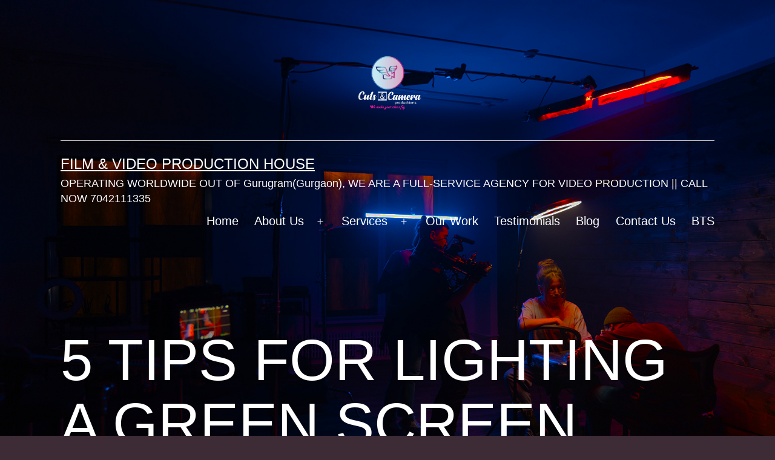

--- FILE ---
content_type: text/html; charset=UTF-8
request_url: https://www.cutsncamera.com/green-screen/5-tips-for-lighting-a-green-screen/
body_size: 10930
content:
<!doctype html>
<html dir="ltr" lang="en-US" prefix="og: https://ogp.me/ns#" >
<head>
	<meta charset="UTF-8" />
	<meta name="viewport" content="width=device-width, initial-scale=1.0" />
	<title>5 TIPS FOR LIGHTING A GREEN SCREEN</title>

		<!-- All in One SEO 4.9.1.1 - aioseo.com -->
	<meta name="description" content="Looking for the Best Video Production Services in Gurgaon? We Offer Top Recording Studio Services on Rent, Chroma Key / Green Screen / Blue Screen Studio Rental for Short Films in Gurgaon" />
	<meta name="robots" content="max-image-preview:large" />
	<meta name="author" content="sandeep kumar"/>
	<link rel="canonical" href="https://www.cutsncamera.com/green-screen/5-tips-for-lighting-a-green-screen/" />
	<meta name="generator" content="All in One SEO (AIOSEO) 4.9.1.1" />
		<meta property="og:locale" content="en_US" />
		<meta property="og:site_name" content="FILM &amp; VIDEO Production House | OPERATING WORLDWIDE OUT OF Gurugram(Gurgaon), WE ARE A FULL-SERVICE AGENCY FOR VIDEO PRODUCTION || CALL NOW 7042111335" />
		<meta property="og:type" content="article" />
		<meta property="og:title" content="5 TIPS FOR LIGHTING A GREEN SCREEN" />
		<meta property="og:description" content="Looking for the Best Video Production Services in Gurgaon? We Offer Top Recording Studio Services on Rent, Chroma Key / Green Screen / Blue Screen Studio Rental for Short Films in Gurgaon" />
		<meta property="og:url" content="https://www.cutsncamera.com/green-screen/5-tips-for-lighting-a-green-screen/" />
		<meta property="og:image" content="https://www.cutsncamera.com/wp-content/uploads/2021/08/cropped-LOGO-transparent-white.png" />
		<meta property="og:image:secure_url" content="https://www.cutsncamera.com/wp-content/uploads/2021/08/cropped-LOGO-transparent-white.png" />
		<meta property="article:published_time" content="2020-02-18T12:30:54+00:00" />
		<meta property="article:modified_time" content="2020-02-18T12:37:45+00:00" />
		<meta name="twitter:card" content="summary" />
		<meta name="twitter:title" content="5 TIPS FOR LIGHTING A GREEN SCREEN" />
		<meta name="twitter:description" content="Looking for the Best Video Production Services in Gurgaon? We Offer Top Recording Studio Services on Rent, Chroma Key / Green Screen / Blue Screen Studio Rental for Short Films in Gurgaon" />
		<meta name="twitter:image" content="https://www.cutsncamera.com/wp-content/uploads/2021/08/cropped-LOGO-transparent-white.png" />
		<script type="application/ld+json" class="aioseo-schema">
			{"@context":"https:\/\/schema.org","@graph":[{"@type":"Article","@id":"https:\/\/www.cutsncamera.com\/green-screen\/5-tips-for-lighting-a-green-screen\/#article","name":"5 TIPS FOR LIGHTING A GREEN SCREEN","headline":"5 TIPS FOR LIGHTING A GREEN SCREEN","author":{"@id":"https:\/\/www.cutsncamera.com\/author\/sandeep4376\/#author"},"publisher":{"@id":"https:\/\/www.cutsncamera.com\/#organization"},"image":{"@type":"ImageObject","url":"https:\/\/www.cutsncamera.com\/wp-content\/uploads\/2020\/02\/green-screen-studio-20-1024x684-1.jpg","width":1024,"height":684,"caption":"green screen lighting tips"},"datePublished":"2020-02-18T18:00:54+05:30","dateModified":"2020-02-18T18:07:45+05:30","inLanguage":"en-US","mainEntityOfPage":{"@id":"https:\/\/www.cutsncamera.com\/green-screen\/5-tips-for-lighting-a-green-screen\/#webpage"},"isPartOf":{"@id":"https:\/\/www.cutsncamera.com\/green-screen\/5-tips-for-lighting-a-green-screen\/#webpage"},"articleSection":"Green Screen, 5 tips for lighting a Green Screen, Green Screen Lighting, green screen lighting tips"},{"@type":"BreadcrumbList","@id":"https:\/\/www.cutsncamera.com\/green-screen\/5-tips-for-lighting-a-green-screen\/#breadcrumblist","itemListElement":[{"@type":"ListItem","@id":"https:\/\/www.cutsncamera.com#listItem","position":1,"name":"Home","item":"https:\/\/www.cutsncamera.com","nextItem":{"@type":"ListItem","@id":"https:\/\/www.cutsncamera.com\/category\/green-screen\/#listItem","name":"Green Screen"}},{"@type":"ListItem","@id":"https:\/\/www.cutsncamera.com\/category\/green-screen\/#listItem","position":2,"name":"Green Screen","item":"https:\/\/www.cutsncamera.com\/category\/green-screen\/","nextItem":{"@type":"ListItem","@id":"https:\/\/www.cutsncamera.com\/green-screen\/5-tips-for-lighting-a-green-screen\/#listItem","name":"5 TIPS FOR LIGHTING A GREEN SCREEN"},"previousItem":{"@type":"ListItem","@id":"https:\/\/www.cutsncamera.com#listItem","name":"Home"}},{"@type":"ListItem","@id":"https:\/\/www.cutsncamera.com\/green-screen\/5-tips-for-lighting-a-green-screen\/#listItem","position":3,"name":"5 TIPS FOR LIGHTING A GREEN SCREEN","previousItem":{"@type":"ListItem","@id":"https:\/\/www.cutsncamera.com\/category\/green-screen\/#listItem","name":"Green Screen"}}]},{"@type":"Organization","@id":"https:\/\/www.cutsncamera.com\/#organization","name":"FILM & VIDEO Production House","description":"OPERATING WORLDWIDE OUT OF Gurugram(Gurgaon), WE ARE A FULL-SERVICE AGENCY FOR VIDEO PRODUCTION || CALL NOW 7042111335","url":"https:\/\/www.cutsncamera.com\/","logo":{"@type":"ImageObject","url":"https:\/\/www.cutsncamera.com\/wp-content\/uploads\/2021\/08\/cropped-LOGO-transparent-white.png","@id":"https:\/\/www.cutsncamera.com\/green-screen\/5-tips-for-lighting-a-green-screen\/#organizationLogo","width":2082,"height":1787},"image":{"@id":"https:\/\/www.cutsncamera.com\/green-screen\/5-tips-for-lighting-a-green-screen\/#organizationLogo"}},{"@type":"Person","@id":"https:\/\/www.cutsncamera.com\/author\/sandeep4376\/#author","url":"https:\/\/www.cutsncamera.com\/author\/sandeep4376\/","name":"sandeep kumar","image":{"@type":"ImageObject","@id":"https:\/\/www.cutsncamera.com\/green-screen\/5-tips-for-lighting-a-green-screen\/#authorImage","url":"https:\/\/secure.gravatar.com\/avatar\/9548b56fc85ceddc2d9aaa5746f262845c887e3fbd6d5f2faf444b5a5b04072f?s=96&d=mm&r=g","width":96,"height":96,"caption":"sandeep kumar"}},{"@type":"WebPage","@id":"https:\/\/www.cutsncamera.com\/green-screen\/5-tips-for-lighting-a-green-screen\/#webpage","url":"https:\/\/www.cutsncamera.com\/green-screen\/5-tips-for-lighting-a-green-screen\/","name":"5 TIPS FOR LIGHTING A GREEN SCREEN","description":"Looking for the Best Video Production Services in Gurgaon? We Offer Top Recording Studio Services on Rent, Chroma Key \/ Green Screen \/ Blue Screen Studio Rental for Short Films in Gurgaon","inLanguage":"en-US","isPartOf":{"@id":"https:\/\/www.cutsncamera.com\/#website"},"breadcrumb":{"@id":"https:\/\/www.cutsncamera.com\/green-screen\/5-tips-for-lighting-a-green-screen\/#breadcrumblist"},"author":{"@id":"https:\/\/www.cutsncamera.com\/author\/sandeep4376\/#author"},"creator":{"@id":"https:\/\/www.cutsncamera.com\/author\/sandeep4376\/#author"},"image":{"@type":"ImageObject","url":"https:\/\/www.cutsncamera.com\/wp-content\/uploads\/2020\/02\/green-screen-studio-20-1024x684-1.jpg","@id":"https:\/\/www.cutsncamera.com\/green-screen\/5-tips-for-lighting-a-green-screen\/#mainImage","width":1024,"height":684,"caption":"green screen lighting tips"},"primaryImageOfPage":{"@id":"https:\/\/www.cutsncamera.com\/green-screen\/5-tips-for-lighting-a-green-screen\/#mainImage"},"datePublished":"2020-02-18T18:00:54+05:30","dateModified":"2020-02-18T18:07:45+05:30"},{"@type":"WebSite","@id":"https:\/\/www.cutsncamera.com\/#website","url":"https:\/\/www.cutsncamera.com\/","name":"FILM & VIDEO Production House","description":"OPERATING WORLDWIDE OUT OF Gurugram(Gurgaon), WE ARE A FULL-SERVICE AGENCY FOR VIDEO PRODUCTION || CALL NOW 7042111335","inLanguage":"en-US","publisher":{"@id":"https:\/\/www.cutsncamera.com\/#organization"}}]}
		</script>
		<!-- All in One SEO -->

<link rel="alternate" type="application/rss+xml" title="FILM &amp; VIDEO Production House &raquo; Feed" href="https://www.cutsncamera.com/feed/" />
<link rel="alternate" type="application/rss+xml" title="FILM &amp; VIDEO Production House &raquo; Comments Feed" href="https://www.cutsncamera.com/comments/feed/" />
<link rel="alternate" title="oEmbed (JSON)" type="application/json+oembed" href="https://www.cutsncamera.com/wp-json/oembed/1.0/embed?url=https%3A%2F%2Fwww.cutsncamera.com%2Fgreen-screen%2F5-tips-for-lighting-a-green-screen%2F" />
<link rel="alternate" title="oEmbed (XML)" type="text/xml+oembed" href="https://www.cutsncamera.com/wp-json/oembed/1.0/embed?url=https%3A%2F%2Fwww.cutsncamera.com%2Fgreen-screen%2F5-tips-for-lighting-a-green-screen%2F&#038;format=xml" />
<style id='wp-img-auto-sizes-contain-inline-css'>
img:is([sizes=auto i],[sizes^="auto," i]){contain-intrinsic-size:3000px 1500px}
/*# sourceURL=wp-img-auto-sizes-contain-inline-css */
</style>
<style id='wp-emoji-styles-inline-css'>

	img.wp-smiley, img.emoji {
		display: inline !important;
		border: none !important;
		box-shadow: none !important;
		height: 1em !important;
		width: 1em !important;
		margin: 0 0.07em !important;
		vertical-align: -0.1em !important;
		background: none !important;
		padding: 0 !important;
	}
/*# sourceURL=wp-emoji-styles-inline-css */
</style>
<style id='wp-block-library-inline-css'>
:root{--wp-block-synced-color:#7a00df;--wp-block-synced-color--rgb:122,0,223;--wp-bound-block-color:var(--wp-block-synced-color);--wp-editor-canvas-background:#ddd;--wp-admin-theme-color:#007cba;--wp-admin-theme-color--rgb:0,124,186;--wp-admin-theme-color-darker-10:#006ba1;--wp-admin-theme-color-darker-10--rgb:0,107,160.5;--wp-admin-theme-color-darker-20:#005a87;--wp-admin-theme-color-darker-20--rgb:0,90,135;--wp-admin-border-width-focus:2px}@media (min-resolution:192dpi){:root{--wp-admin-border-width-focus:1.5px}}.wp-element-button{cursor:pointer}:root .has-very-light-gray-background-color{background-color:#eee}:root .has-very-dark-gray-background-color{background-color:#313131}:root .has-very-light-gray-color{color:#eee}:root .has-very-dark-gray-color{color:#313131}:root .has-vivid-green-cyan-to-vivid-cyan-blue-gradient-background{background:linear-gradient(135deg,#00d084,#0693e3)}:root .has-purple-crush-gradient-background{background:linear-gradient(135deg,#34e2e4,#4721fb 50%,#ab1dfe)}:root .has-hazy-dawn-gradient-background{background:linear-gradient(135deg,#faaca8,#dad0ec)}:root .has-subdued-olive-gradient-background{background:linear-gradient(135deg,#fafae1,#67a671)}:root .has-atomic-cream-gradient-background{background:linear-gradient(135deg,#fdd79a,#004a59)}:root .has-nightshade-gradient-background{background:linear-gradient(135deg,#330968,#31cdcf)}:root .has-midnight-gradient-background{background:linear-gradient(135deg,#020381,#2874fc)}:root{--wp--preset--font-size--normal:16px;--wp--preset--font-size--huge:42px}.has-regular-font-size{font-size:1em}.has-larger-font-size{font-size:2.625em}.has-normal-font-size{font-size:var(--wp--preset--font-size--normal)}.has-huge-font-size{font-size:var(--wp--preset--font-size--huge)}.has-text-align-center{text-align:center}.has-text-align-left{text-align:left}.has-text-align-right{text-align:right}.has-fit-text{white-space:nowrap!important}#end-resizable-editor-section{display:none}.aligncenter{clear:both}.items-justified-left{justify-content:flex-start}.items-justified-center{justify-content:center}.items-justified-right{justify-content:flex-end}.items-justified-space-between{justify-content:space-between}.screen-reader-text{border:0;clip-path:inset(50%);height:1px;margin:-1px;overflow:hidden;padding:0;position:absolute;width:1px;word-wrap:normal!important}.screen-reader-text:focus{background-color:#ddd;clip-path:none;color:#444;display:block;font-size:1em;height:auto;left:5px;line-height:normal;padding:15px 23px 14px;text-decoration:none;top:5px;width:auto;z-index:100000}html :where(.has-border-color){border-style:solid}html :where([style*=border-top-color]){border-top-style:solid}html :where([style*=border-right-color]){border-right-style:solid}html :where([style*=border-bottom-color]){border-bottom-style:solid}html :where([style*=border-left-color]){border-left-style:solid}html :where([style*=border-width]){border-style:solid}html :where([style*=border-top-width]){border-top-style:solid}html :where([style*=border-right-width]){border-right-style:solid}html :where([style*=border-bottom-width]){border-bottom-style:solid}html :where([style*=border-left-width]){border-left-style:solid}html :where(img[class*=wp-image-]){height:auto;max-width:100%}:where(figure){margin:0 0 1em}html :where(.is-position-sticky){--wp-admin--admin-bar--position-offset:var(--wp-admin--admin-bar--height,0px)}@media screen and (max-width:600px){html :where(.is-position-sticky){--wp-admin--admin-bar--position-offset:0px}}

/*# sourceURL=wp-block-library-inline-css */
</style><style id='wp-block-paragraph-inline-css'>
.is-small-text{font-size:.875em}.is-regular-text{font-size:1em}.is-large-text{font-size:2.25em}.is-larger-text{font-size:3em}.has-drop-cap:not(:focus):first-letter{float:left;font-size:8.4em;font-style:normal;font-weight:100;line-height:.68;margin:.05em .1em 0 0;text-transform:uppercase}body.rtl .has-drop-cap:not(:focus):first-letter{float:none;margin-left:.1em}p.has-drop-cap.has-background{overflow:hidden}:root :where(p.has-background){padding:1.25em 2.375em}:where(p.has-text-color:not(.has-link-color)) a{color:inherit}p.has-text-align-left[style*="writing-mode:vertical-lr"],p.has-text-align-right[style*="writing-mode:vertical-rl"]{rotate:180deg}
/*# sourceURL=https://www.cutsncamera.com/wp-includes/blocks/paragraph/style.min.css */
</style>
<style id='global-styles-inline-css'>
:root{--wp--preset--aspect-ratio--square: 1;--wp--preset--aspect-ratio--4-3: 4/3;--wp--preset--aspect-ratio--3-4: 3/4;--wp--preset--aspect-ratio--3-2: 3/2;--wp--preset--aspect-ratio--2-3: 2/3;--wp--preset--aspect-ratio--16-9: 16/9;--wp--preset--aspect-ratio--9-16: 9/16;--wp--preset--color--black: #000000;--wp--preset--color--cyan-bluish-gray: #abb8c3;--wp--preset--color--white: #FFFFFF;--wp--preset--color--pale-pink: #f78da7;--wp--preset--color--vivid-red: #cf2e2e;--wp--preset--color--luminous-vivid-orange: #ff6900;--wp--preset--color--luminous-vivid-amber: #fcb900;--wp--preset--color--light-green-cyan: #7bdcb5;--wp--preset--color--vivid-green-cyan: #00d084;--wp--preset--color--pale-cyan-blue: #8ed1fc;--wp--preset--color--vivid-cyan-blue: #0693e3;--wp--preset--color--vivid-purple: #9b51e0;--wp--preset--color--dark-gray: #28303D;--wp--preset--color--gray: #39414D;--wp--preset--color--green: #D1E4DD;--wp--preset--color--blue: #D1DFE4;--wp--preset--color--purple: #D1D1E4;--wp--preset--color--red: #E4D1D1;--wp--preset--color--orange: #E4DAD1;--wp--preset--color--yellow: #EEEADD;--wp--preset--gradient--vivid-cyan-blue-to-vivid-purple: linear-gradient(135deg,rgb(6,147,227) 0%,rgb(155,81,224) 100%);--wp--preset--gradient--light-green-cyan-to-vivid-green-cyan: linear-gradient(135deg,rgb(122,220,180) 0%,rgb(0,208,130) 100%);--wp--preset--gradient--luminous-vivid-amber-to-luminous-vivid-orange: linear-gradient(135deg,rgb(252,185,0) 0%,rgb(255,105,0) 100%);--wp--preset--gradient--luminous-vivid-orange-to-vivid-red: linear-gradient(135deg,rgb(255,105,0) 0%,rgb(207,46,46) 100%);--wp--preset--gradient--very-light-gray-to-cyan-bluish-gray: linear-gradient(135deg,rgb(238,238,238) 0%,rgb(169,184,195) 100%);--wp--preset--gradient--cool-to-warm-spectrum: linear-gradient(135deg,rgb(74,234,220) 0%,rgb(151,120,209) 20%,rgb(207,42,186) 40%,rgb(238,44,130) 60%,rgb(251,105,98) 80%,rgb(254,248,76) 100%);--wp--preset--gradient--blush-light-purple: linear-gradient(135deg,rgb(255,206,236) 0%,rgb(152,150,240) 100%);--wp--preset--gradient--blush-bordeaux: linear-gradient(135deg,rgb(254,205,165) 0%,rgb(254,45,45) 50%,rgb(107,0,62) 100%);--wp--preset--gradient--luminous-dusk: linear-gradient(135deg,rgb(255,203,112) 0%,rgb(199,81,192) 50%,rgb(65,88,208) 100%);--wp--preset--gradient--pale-ocean: linear-gradient(135deg,rgb(255,245,203) 0%,rgb(182,227,212) 50%,rgb(51,167,181) 100%);--wp--preset--gradient--electric-grass: linear-gradient(135deg,rgb(202,248,128) 0%,rgb(113,206,126) 100%);--wp--preset--gradient--midnight: linear-gradient(135deg,rgb(2,3,129) 0%,rgb(40,116,252) 100%);--wp--preset--gradient--purple-to-yellow: linear-gradient(160deg, #D1D1E4 0%, #EEEADD 100%);--wp--preset--gradient--yellow-to-purple: linear-gradient(160deg, #EEEADD 0%, #D1D1E4 100%);--wp--preset--gradient--green-to-yellow: linear-gradient(160deg, #D1E4DD 0%, #EEEADD 100%);--wp--preset--gradient--yellow-to-green: linear-gradient(160deg, #EEEADD 0%, #D1E4DD 100%);--wp--preset--gradient--red-to-yellow: linear-gradient(160deg, #E4D1D1 0%, #EEEADD 100%);--wp--preset--gradient--yellow-to-red: linear-gradient(160deg, #EEEADD 0%, #E4D1D1 100%);--wp--preset--gradient--purple-to-red: linear-gradient(160deg, #D1D1E4 0%, #E4D1D1 100%);--wp--preset--gradient--red-to-purple: linear-gradient(160deg, #E4D1D1 0%, #D1D1E4 100%);--wp--preset--font-size--small: 18px;--wp--preset--font-size--medium: 20px;--wp--preset--font-size--large: 24px;--wp--preset--font-size--x-large: 42px;--wp--preset--font-size--extra-small: 16px;--wp--preset--font-size--normal: 20px;--wp--preset--font-size--extra-large: 40px;--wp--preset--font-size--huge: 96px;--wp--preset--font-size--gigantic: 144px;--wp--preset--spacing--20: 0.44rem;--wp--preset--spacing--30: 0.67rem;--wp--preset--spacing--40: 1rem;--wp--preset--spacing--50: 1.5rem;--wp--preset--spacing--60: 2.25rem;--wp--preset--spacing--70: 3.38rem;--wp--preset--spacing--80: 5.06rem;--wp--preset--shadow--natural: 6px 6px 9px rgba(0, 0, 0, 0.2);--wp--preset--shadow--deep: 12px 12px 50px rgba(0, 0, 0, 0.4);--wp--preset--shadow--sharp: 6px 6px 0px rgba(0, 0, 0, 0.2);--wp--preset--shadow--outlined: 6px 6px 0px -3px rgb(255, 255, 255), 6px 6px rgb(0, 0, 0);--wp--preset--shadow--crisp: 6px 6px 0px rgb(0, 0, 0);}:where(.is-layout-flex){gap: 0.5em;}:where(.is-layout-grid){gap: 0.5em;}body .is-layout-flex{display: flex;}.is-layout-flex{flex-wrap: wrap;align-items: center;}.is-layout-flex > :is(*, div){margin: 0;}body .is-layout-grid{display: grid;}.is-layout-grid > :is(*, div){margin: 0;}:where(.wp-block-columns.is-layout-flex){gap: 2em;}:where(.wp-block-columns.is-layout-grid){gap: 2em;}:where(.wp-block-post-template.is-layout-flex){gap: 1.25em;}:where(.wp-block-post-template.is-layout-grid){gap: 1.25em;}.has-black-color{color: var(--wp--preset--color--black) !important;}.has-cyan-bluish-gray-color{color: var(--wp--preset--color--cyan-bluish-gray) !important;}.has-white-color{color: var(--wp--preset--color--white) !important;}.has-pale-pink-color{color: var(--wp--preset--color--pale-pink) !important;}.has-vivid-red-color{color: var(--wp--preset--color--vivid-red) !important;}.has-luminous-vivid-orange-color{color: var(--wp--preset--color--luminous-vivid-orange) !important;}.has-luminous-vivid-amber-color{color: var(--wp--preset--color--luminous-vivid-amber) !important;}.has-light-green-cyan-color{color: var(--wp--preset--color--light-green-cyan) !important;}.has-vivid-green-cyan-color{color: var(--wp--preset--color--vivid-green-cyan) !important;}.has-pale-cyan-blue-color{color: var(--wp--preset--color--pale-cyan-blue) !important;}.has-vivid-cyan-blue-color{color: var(--wp--preset--color--vivid-cyan-blue) !important;}.has-vivid-purple-color{color: var(--wp--preset--color--vivid-purple) !important;}.has-black-background-color{background-color: var(--wp--preset--color--black) !important;}.has-cyan-bluish-gray-background-color{background-color: var(--wp--preset--color--cyan-bluish-gray) !important;}.has-white-background-color{background-color: var(--wp--preset--color--white) !important;}.has-pale-pink-background-color{background-color: var(--wp--preset--color--pale-pink) !important;}.has-vivid-red-background-color{background-color: var(--wp--preset--color--vivid-red) !important;}.has-luminous-vivid-orange-background-color{background-color: var(--wp--preset--color--luminous-vivid-orange) !important;}.has-luminous-vivid-amber-background-color{background-color: var(--wp--preset--color--luminous-vivid-amber) !important;}.has-light-green-cyan-background-color{background-color: var(--wp--preset--color--light-green-cyan) !important;}.has-vivid-green-cyan-background-color{background-color: var(--wp--preset--color--vivid-green-cyan) !important;}.has-pale-cyan-blue-background-color{background-color: var(--wp--preset--color--pale-cyan-blue) !important;}.has-vivid-cyan-blue-background-color{background-color: var(--wp--preset--color--vivid-cyan-blue) !important;}.has-vivid-purple-background-color{background-color: var(--wp--preset--color--vivid-purple) !important;}.has-black-border-color{border-color: var(--wp--preset--color--black) !important;}.has-cyan-bluish-gray-border-color{border-color: var(--wp--preset--color--cyan-bluish-gray) !important;}.has-white-border-color{border-color: var(--wp--preset--color--white) !important;}.has-pale-pink-border-color{border-color: var(--wp--preset--color--pale-pink) !important;}.has-vivid-red-border-color{border-color: var(--wp--preset--color--vivid-red) !important;}.has-luminous-vivid-orange-border-color{border-color: var(--wp--preset--color--luminous-vivid-orange) !important;}.has-luminous-vivid-amber-border-color{border-color: var(--wp--preset--color--luminous-vivid-amber) !important;}.has-light-green-cyan-border-color{border-color: var(--wp--preset--color--light-green-cyan) !important;}.has-vivid-green-cyan-border-color{border-color: var(--wp--preset--color--vivid-green-cyan) !important;}.has-pale-cyan-blue-border-color{border-color: var(--wp--preset--color--pale-cyan-blue) !important;}.has-vivid-cyan-blue-border-color{border-color: var(--wp--preset--color--vivid-cyan-blue) !important;}.has-vivid-purple-border-color{border-color: var(--wp--preset--color--vivid-purple) !important;}.has-vivid-cyan-blue-to-vivid-purple-gradient-background{background: var(--wp--preset--gradient--vivid-cyan-blue-to-vivid-purple) !important;}.has-light-green-cyan-to-vivid-green-cyan-gradient-background{background: var(--wp--preset--gradient--light-green-cyan-to-vivid-green-cyan) !important;}.has-luminous-vivid-amber-to-luminous-vivid-orange-gradient-background{background: var(--wp--preset--gradient--luminous-vivid-amber-to-luminous-vivid-orange) !important;}.has-luminous-vivid-orange-to-vivid-red-gradient-background{background: var(--wp--preset--gradient--luminous-vivid-orange-to-vivid-red) !important;}.has-very-light-gray-to-cyan-bluish-gray-gradient-background{background: var(--wp--preset--gradient--very-light-gray-to-cyan-bluish-gray) !important;}.has-cool-to-warm-spectrum-gradient-background{background: var(--wp--preset--gradient--cool-to-warm-spectrum) !important;}.has-blush-light-purple-gradient-background{background: var(--wp--preset--gradient--blush-light-purple) !important;}.has-blush-bordeaux-gradient-background{background: var(--wp--preset--gradient--blush-bordeaux) !important;}.has-luminous-dusk-gradient-background{background: var(--wp--preset--gradient--luminous-dusk) !important;}.has-pale-ocean-gradient-background{background: var(--wp--preset--gradient--pale-ocean) !important;}.has-electric-grass-gradient-background{background: var(--wp--preset--gradient--electric-grass) !important;}.has-midnight-gradient-background{background: var(--wp--preset--gradient--midnight) !important;}.has-small-font-size{font-size: var(--wp--preset--font-size--small) !important;}.has-medium-font-size{font-size: var(--wp--preset--font-size--medium) !important;}.has-large-font-size{font-size: var(--wp--preset--font-size--large) !important;}.has-x-large-font-size{font-size: var(--wp--preset--font-size--x-large) !important;}
/*# sourceURL=global-styles-inline-css */
</style>

<style id='classic-theme-styles-inline-css'>
/*! This file is auto-generated */
.wp-block-button__link{color:#fff;background-color:#32373c;border-radius:9999px;box-shadow:none;text-decoration:none;padding:calc(.667em + 2px) calc(1.333em + 2px);font-size:1.125em}.wp-block-file__button{background:#32373c;color:#fff;text-decoration:none}
/*# sourceURL=/wp-includes/css/classic-themes.min.css */
</style>
<link rel='stylesheet' id='twenty-twenty-one-custom-color-overrides-css' href='https://www.cutsncamera.com/wp-content/themes/twentytwentyone/assets/css/custom-color-overrides.css?ver=2.7' media='all' />
<style id='twenty-twenty-one-custom-color-overrides-inline-css'>
:root .editor-styles-wrapper{--global--color-background: #3d2b36;--global--color-primary: #fff;--global--color-secondary: #fff;--button--color-background: #fff;--button--color-text-hover: #fff;--table--stripes-border-color: rgba(240, 240, 240, 0.15);--table--stripes-background-color: rgba(240, 240, 240, 0.15);}
/*# sourceURL=twenty-twenty-one-custom-color-overrides-inline-css */
</style>
<link rel='stylesheet' id='twenty-twenty-one-style-css' href='https://www.cutsncamera.com/wp-content/themes/twentytwentyone/style.css?ver=2.7' media='all' />
<style id='twenty-twenty-one-style-inline-css'>
:root{--global--color-background: #3d2b36;--global--color-primary: #fff;--global--color-secondary: #fff;--button--color-background: #fff;--button--color-text-hover: #fff;--table--stripes-border-color: rgba(240, 240, 240, 0.15);--table--stripes-background-color: rgba(240, 240, 240, 0.15);}
/*# sourceURL=twenty-twenty-one-style-inline-css */
</style>
<link rel='stylesheet' id='twenty-twenty-one-print-style-css' href='https://www.cutsncamera.com/wp-content/themes/twentytwentyone/assets/css/print.css?ver=2.7' media='print' />
<script id="twenty-twenty-one-ie11-polyfills-js-after">
( Element.prototype.matches && Element.prototype.closest && window.NodeList && NodeList.prototype.forEach ) || document.write( '<script src="https://www.cutsncamera.com/wp-content/themes/twentytwentyone/assets/js/polyfills.js?ver=2.7"></scr' + 'ipt>' );
//# sourceURL=twenty-twenty-one-ie11-polyfills-js-after
</script>
<script src="https://www.cutsncamera.com/wp-content/themes/twentytwentyone/assets/js/primary-navigation.js?ver=2.7" id="twenty-twenty-one-primary-navigation-script-js" defer data-wp-strategy="defer"></script>
<link rel="https://api.w.org/" href="https://www.cutsncamera.com/wp-json/" /><link rel="alternate" title="JSON" type="application/json" href="https://www.cutsncamera.com/wp-json/wp/v2/posts/3377" /><link rel="EditURI" type="application/rsd+xml" title="RSD" href="https://www.cutsncamera.com/xmlrpc.php?rsd" />
<meta name="generator" content="WordPress 6.9" />
<link rel='shortlink' href='https://www.cutsncamera.com/?p=3377' />
<style id="custom-background-css">
body.custom-background { background-color: #3d2b36; background-image: url("https://www.cutsncamera.com/wp-content/uploads/2021/08/film-video-production-house-in-gurgaon-haryana.jpg"); background-position: left top; background-size: cover; background-repeat: no-repeat; background-attachment: fixed; }
</style>
	<link rel="icon" href="https://www.cutsncamera.com/wp-content/uploads/2019/06/cropped-LOGO-transparent-150-32x32.png" sizes="32x32" />
<link rel="icon" href="https://www.cutsncamera.com/wp-content/uploads/2019/06/cropped-LOGO-transparent-150-192x192.png" sizes="192x192" />
<link rel="apple-touch-icon" href="https://www.cutsncamera.com/wp-content/uploads/2019/06/cropped-LOGO-transparent-150-180x180.png" />
<meta name="msapplication-TileImage" content="https://www.cutsncamera.com/wp-content/uploads/2019/06/cropped-LOGO-transparent-150-270x270.png" />
</head>

<body class="wp-singular post-template-default single single-post postid-3377 single-format-standard custom-background wp-custom-logo wp-embed-responsive wp-theme-twentytwentyone is-dark-theme no-js singular has-main-navigation no-widgets">
<div id="page" class="site">
	<a class="skip-link screen-reader-text" href="#content">
		Skip to content	</a>

	
<header id="masthead" class="site-header has-logo has-title-and-tagline has-menu">

	
	<div class="site-logo"><a href="https://www.cutsncamera.com/" class="custom-logo-link" rel="home"><img width="2082" height="1787" src="https://www.cutsncamera.com/wp-content/uploads/2021/08/cropped-LOGO-transparent-white.png" class="custom-logo" alt="FILM &amp; VIDEO Production House" decoding="async" fetchpriority="high" srcset="https://www.cutsncamera.com/wp-content/uploads/2021/08/cropped-LOGO-transparent-white.png 2082w, https://www.cutsncamera.com/wp-content/uploads/2021/08/cropped-LOGO-transparent-white-300x257.png 300w, https://www.cutsncamera.com/wp-content/uploads/2021/08/cropped-LOGO-transparent-white-1024x879.png 1024w, https://www.cutsncamera.com/wp-content/uploads/2021/08/cropped-LOGO-transparent-white-768x659.png 768w, https://www.cutsncamera.com/wp-content/uploads/2021/08/cropped-LOGO-transparent-white-1536x1318.png 1536w, https://www.cutsncamera.com/wp-content/uploads/2021/08/cropped-LOGO-transparent-white-2048x1758.png 2048w, https://www.cutsncamera.com/wp-content/uploads/2021/08/cropped-LOGO-transparent-white-1568x1346.png 1568w" sizes="(max-width: 2082px) 100vw, 2082px" /></a></div>

<div class="site-branding">

	
						<p class="site-title"><a href="https://www.cutsncamera.com/" rel="home">FILM &amp; VIDEO Production House</a></p>
			
			<p class="site-description">
			OPERATING WORLDWIDE OUT OF Gurugram(Gurgaon), WE ARE A FULL-SERVICE AGENCY FOR VIDEO PRODUCTION || CALL NOW 7042111335		</p>
	</div><!-- .site-branding -->
	
	<nav id="site-navigation" class="primary-navigation" aria-label="Primary menu">
		<div class="menu-button-container">
			<button id="primary-mobile-menu" class="button" aria-controls="primary-menu-list" aria-expanded="false">
				<span class="dropdown-icon open">Menu					<svg class="svg-icon" width="24" height="24" aria-hidden="true" role="img" focusable="false" viewBox="0 0 24 24" fill="none" xmlns="http://www.w3.org/2000/svg"><path fill-rule="evenodd" clip-rule="evenodd" d="M4.5 6H19.5V7.5H4.5V6ZM4.5 12H19.5V13.5H4.5V12ZM19.5 18H4.5V19.5H19.5V18Z" fill="currentColor"/></svg>				</span>
				<span class="dropdown-icon close">Close					<svg class="svg-icon" width="24" height="24" aria-hidden="true" role="img" focusable="false" viewBox="0 0 24 24" fill="none" xmlns="http://www.w3.org/2000/svg"><path fill-rule="evenodd" clip-rule="evenodd" d="M12 10.9394L5.53033 4.46973L4.46967 5.53039L10.9393 12.0001L4.46967 18.4697L5.53033 19.5304L12 13.0607L18.4697 19.5304L19.5303 18.4697L13.0607 12.0001L19.5303 5.53039L18.4697 4.46973L12 10.9394Z" fill="currentColor"/></svg>				</span>
			</button><!-- #primary-mobile-menu -->
		</div><!-- .menu-button-container -->
		<div class="primary-menu-container"><ul id="primary-menu-list" class="menu-wrapper"><li id="menu-item-1544" class="menu-item menu-item-type-post_type menu-item-object-page menu-item-home menu-item-1544"><a href="https://www.cutsncamera.com/">Home</a></li>
<li id="menu-item-1543" class="menu-item menu-item-type-post_type menu-item-object-page menu-item-has-children menu-item-1543"><a href="https://www.cutsncamera.com/about-us/">About Us</a><button class="sub-menu-toggle" aria-expanded="false" onClick="twentytwentyoneExpandSubMenu(this)"><span class="icon-plus"><svg class="svg-icon" width="18" height="18" aria-hidden="true" role="img" focusable="false" viewBox="0 0 24 24" fill="none" xmlns="http://www.w3.org/2000/svg"><path fill-rule="evenodd" clip-rule="evenodd" d="M18 11.2h-5.2V6h-1.6v5.2H6v1.6h5.2V18h1.6v-5.2H18z" fill="currentColor"/></svg></span><span class="icon-minus"><svg class="svg-icon" width="18" height="18" aria-hidden="true" role="img" focusable="false" viewBox="0 0 24 24" fill="none" xmlns="http://www.w3.org/2000/svg"><path fill-rule="evenodd" clip-rule="evenodd" d="M6 11h12v2H6z" fill="currentColor"/></svg></span><span class="screen-reader-text">Open menu</span></button>
<ul class="sub-menu">
	<li id="menu-item-1776" class="menu-item menu-item-type-post_type menu-item-object-page menu-item-1776"><a href="https://www.cutsncamera.com/about-us/">About Us</a></li>
	<li id="menu-item-1716" class="menu-item menu-item-type-post_type menu-item-object-page menu-item-1716"><a href="https://www.cutsncamera.com/team/">Team</a></li>
	<li id="menu-item-1715" class="menu-item menu-item-type-post_type menu-item-object-page menu-item-1715"><a href="https://www.cutsncamera.com/expertise/">Expertise</a></li>
	<li id="menu-item-2007" class="menu-item menu-item-type-post_type menu-item-object-page menu-item-2007"><a href="https://www.cutsncamera.com/our-process/">Our Process</a></li>
</ul>
</li>
<li id="menu-item-1545" class="menu-item menu-item-type-post_type menu-item-object-page menu-item-has-children menu-item-1545"><a href="https://www.cutsncamera.com/services/">Services</a><button class="sub-menu-toggle" aria-expanded="false" onClick="twentytwentyoneExpandSubMenu(this)"><span class="icon-plus"><svg class="svg-icon" width="18" height="18" aria-hidden="true" role="img" focusable="false" viewBox="0 0 24 24" fill="none" xmlns="http://www.w3.org/2000/svg"><path fill-rule="evenodd" clip-rule="evenodd" d="M18 11.2h-5.2V6h-1.6v5.2H6v1.6h5.2V18h1.6v-5.2H18z" fill="currentColor"/></svg></span><span class="icon-minus"><svg class="svg-icon" width="18" height="18" aria-hidden="true" role="img" focusable="false" viewBox="0 0 24 24" fill="none" xmlns="http://www.w3.org/2000/svg"><path fill-rule="evenodd" clip-rule="evenodd" d="M6 11h12v2H6z" fill="currentColor"/></svg></span><span class="screen-reader-text">Open menu</span></button>
<ul class="sub-menu">
	<li id="menu-item-1615" class="menu-item menu-item-type-post_type menu-item-object-page menu-item-1615"><a href="https://www.cutsncamera.com/concept-making-storyboarding/">Concept Making / Script / Storyboarding</a></li>
	<li id="menu-item-1622" class="menu-item menu-item-type-post_type menu-item-object-page menu-item-1622"><a href="https://www.cutsncamera.com/film-shoot-video-production/">Video Production</a></li>
	<li id="menu-item-1937" class="menu-item menu-item-type-post_type menu-item-object-page menu-item-1937"><a href="https://www.cutsncamera.com/post-production-editing/">Post-production</a></li>
	<li id="menu-item-1938" class="menu-item menu-item-type-post_type menu-item-object-page menu-item-1938"><a href="https://www.cutsncamera.com/animation-2d-3d-vfx-motiongraphics-characters/">Animation 2d 3d VFX</a></li>
	<li id="menu-item-1939" class="menu-item menu-item-type-post_type menu-item-object-page menu-item-1939"><a href="https://www.cutsncamera.com/location-scouting-filmsets-videoshootlocations/">Location Scouting</a></li>
	<li id="menu-item-1940" class="menu-item menu-item-type-post_type menu-item-object-page menu-item-1940"><a href="https://www.cutsncamera.com/models-casting-actor-actress-prop-sourcing/">Models Casting / Props</a></li>
	<li id="menu-item-2719" class="menu-item menu-item-type-post_type menu-item-object-page menu-item-2719"><a href="https://www.cutsncamera.com/corporate-video-production/">Corporate Video Production</a></li>
	<li id="menu-item-3294" class="menu-item menu-item-type-post_type menu-item-object-page menu-item-3294"><a href="https://www.cutsncamera.com/customer-testimonial-video-production-imt-manesar/">Customer Testimonial Video</a></li>
	<li id="menu-item-2675" class="menu-item menu-item-type-post_type menu-item-object-page menu-item-2675"><a href="https://www.cutsncamera.com/explainer-video-production/">Explainer Video Production</a></li>
	<li id="menu-item-2751" class="menu-item menu-item-type-post_type menu-item-object-page menu-item-2751"><a href="https://www.cutsncamera.com/corporate-photoshoot/">Corporate Photoshoot</a></li>
	<li id="menu-item-2679" class="menu-item menu-item-type-post_type menu-item-object-page menu-item-2679"><a href="https://www.cutsncamera.com/drone-video-production/">Aerial and Drone Video Production</a></li>
	<li id="menu-item-2725" class="menu-item menu-item-type-post_type menu-item-object-page menu-item-2725"><a href="https://www.cutsncamera.com/manufacturing-video-production/">Manufacturing Video Production</a></li>
</ul>
</li>
<li id="menu-item-1542" class="menu-item menu-item-type-post_type menu-item-object-page menu-item-1542"><a href="https://www.cutsncamera.com/projects/">Our Work</a></li>
<li id="menu-item-1541" class="menu-item menu-item-type-post_type menu-item-object-page menu-item-1541"><a href="https://www.cutsncamera.com/testimonials/">Testimonials</a></li>
<li id="menu-item-1539" class="menu-item menu-item-type-post_type menu-item-object-page current_page_parent menu-item-1539"><a href="https://www.cutsncamera.com/blog/">Blog</a></li>
<li id="menu-item-1540" class="menu-item menu-item-type-post_type menu-item-object-page menu-item-1540"><a href="https://www.cutsncamera.com/contact/">Contact Us</a></li>
<li id="menu-item-1685" class="menu-item menu-item-type-post_type menu-item-object-page menu-item-1685"><a href="https://www.cutsncamera.com/gallery/">BTS</a></li>
</ul></div>	</nav><!-- #site-navigation -->
	
</header><!-- #masthead -->

	<div id="content" class="site-content">
		<div id="primary" class="content-area">
			<main id="main" class="site-main">

<article id="post-3377" class="post-3377 post type-post status-publish format-standard has-post-thumbnail hentry category-green-screen tag-5-tips-for-lighting-a-green-screen tag-green-screen-lighting tag-green-screen-lighting-tips entry">

	<header class="entry-header alignwide">
		<h1 class="entry-title">5 TIPS FOR LIGHTING A GREEN SCREEN</h1>		
		
			<figure class="post-thumbnail">
				<img width="1024" height="684" src="https://www.cutsncamera.com/wp-content/uploads/2020/02/green-screen-studio-20-1024x684-1.jpg" class="attachment-post-thumbnail size-post-thumbnail wp-post-image" alt="green screen lighting tips" decoding="async" srcset="https://www.cutsncamera.com/wp-content/uploads/2020/02/green-screen-studio-20-1024x684-1.jpg 1024w, https://www.cutsncamera.com/wp-content/uploads/2020/02/green-screen-studio-20-1024x684-1-300x200.jpg 300w, https://www.cutsncamera.com/wp-content/uploads/2020/02/green-screen-studio-20-1024x684-1-768x513.jpg 768w" sizes="(max-width: 1024px) 100vw, 1024px" style="width:100%;height:66.8%;max-width:1024px;" />							</figure><!-- .post-thumbnail -->

					</header><!-- .entry-header -->

	<div class="entry-content">
		
<p>There is may thing which we have&nbsp;to
be&nbsp;careful about but we are going to talk about the top 5 tips for
lighting a green screen.</p>



<p>1: What are you Green Screen Made Of?</p>



<p>Ideally, it&nbsp;is painted&nbsp;the
wall a green site wall with green paint. Most of the time you don&#8217;t have that
luxury So, you probably gonna need Fabric to whether&nbsp;it&#8217;s a&nbsp;loose&nbsp;fabric
or circular, they are less reflective.</p>



<p>2:Light you subject FIrst:</p>



<p>Your subject has to come first before
the green screen because you want the subject to match the&nbsp;scene&nbsp;you
keen on the second subject. you want that&nbsp;to be&nbsp;a primary focus. you
focus spending time on perfecting green screen</p>



<p>you can light a green screen super easy by focusing a subject first. You
want your subject to match the scenario you are going in.</p>



<p>3: Evenly Lit Background:</p>



<p>Keep in mind that you want a balanced
amount of&nbsp;luminance&nbsp;all over the green screen. If you have one light
then shoot down and hit the background and use wide-angle light. Avoid spills
on the actor. If you talk about&nbsp;the distance of&nbsp;the actor so probably
it&nbsp;is as far away as you can.</p>



<p>4: Exposure Tool:</p>



<p>&nbsp;You can use false color, False color
gives you the ability to see the&nbsp;luminance&nbsp;for you and different
shades of colors. So it&#8217;s just an easy way to visualize your lighting.</p>



<p>5: Lighting Gags: Its an extension of second tips which is lighting your subject once you lit your actor look the Green screen, yet they will fit into your green screen in your copy momentum but there might be element in the seen like moving lights, Simulating moving light in the background it can appear on your subject green screen give them a better environment to avoid it.</p>



<figure class="wp-block-embed-youtube wp-block-embed is-type-video is-provider-youtube wp-embed-aspect-16-9 wp-has-aspect-ratio"><div class="wp-block-embed__wrapper">
<iframe title="Green Screen Tips and Tricks" width="750" height="422" src="https://www.youtube.com/embed/Qff9CCGxd5Y?feature=oembed" frameborder="0" allow="accelerometer; autoplay; clipboard-write; encrypted-media; gyroscope; picture-in-picture" allowfullscreen></iframe>
</div></figure>



<p>Looking for the <a href="http://eventvideoproduction.in/"><strong>Best Video Production Services in Gurgaon</strong></a>? We Offer <a href="http://www.cutsncamera.in/"><strong>Top Recording Studio Services</strong></a> on Rent, Chroma Key / <strong>Green Screen</strong> / Blue Screen Studio Rental for Short Films in Gurgaon</p>
	</div><!-- .entry-content -->

	<footer class="entry-footer default-max-width">
		<div class="posted-by"><span class="posted-on">Published <time class="entry-date published updated" datetime="2020-02-18T18:00:54+05:30">February 18, 2020</time></span><span class="byline">By <a href="https://www.cutsncamera.com/author/sandeep4376/" rel="author">sandeep kumar</a></span></div><div class="post-taxonomies"><span class="cat-links">Categorized as <a href="https://www.cutsncamera.com/category/green-screen/" rel="category tag">Green Screen</a> </span><span class="tags-links">Tagged <a href="https://www.cutsncamera.com/tag/5-tips-for-lighting-a-green-screen/" rel="tag">5 tips for lighting a Green Screen</a>, <a href="https://www.cutsncamera.com/tag/green-screen-lighting/" rel="tag">Green Screen Lighting</a>, <a href="https://www.cutsncamera.com/tag/green-screen-lighting-tips/" rel="tag">green screen lighting tips</a></span></div>	</footer><!-- .entry-footer -->

				
</article><!-- #post-3377 -->

	<nav class="navigation post-navigation" aria-label="Posts">
		<h2 class="screen-reader-text">Post navigation</h2>
		<div class="nav-links"><div class="nav-previous"><a href="https://www.cutsncamera.com/corporate-vision-videos/gimbal-comparison-dji-ronin-s-vs-zhiyun-crane-2/" rel="prev"><p class="meta-nav"><svg class="svg-icon" width="24" height="24" aria-hidden="true" role="img" focusable="false" viewBox="0 0 24 24" fill="none" xmlns="http://www.w3.org/2000/svg"><path fill-rule="evenodd" clip-rule="evenodd" d="M20 13v-2H8l4-4-1-2-7 7 7 7 1-2-4-4z" fill="currentColor"/></svg>Previous post</p><p class="post-title">Gimbal Comparison: Dji Ronin S Vs. Zhiyun Crane 2 ?</p></a></div><div class="nav-next"><a href="https://www.cutsncamera.com/animated-explainer-videos/what-is-the-motivation-behind-an-explainer-video/" rel="next"><p class="meta-nav">Next post<svg class="svg-icon" width="24" height="24" aria-hidden="true" role="img" focusable="false" viewBox="0 0 24 24" fill="none" xmlns="http://www.w3.org/2000/svg"><path fill-rule="evenodd" clip-rule="evenodd" d="m4 13v-2h12l-4-4 1-2 7 7-7 7-1-2 4-4z" fill="currentColor"/></svg></p><p class="post-title">What Is The Motivation Behind An Explainer Video?</p></a></div></div>
	</nav>			</main><!-- #main -->
		</div><!-- #primary -->
	</div><!-- #content -->

	
	<footer id="colophon" class="site-footer">

				<div class="site-info">
			<div class="site-name">
									<div class="site-logo"><a href="https://www.cutsncamera.com/" class="custom-logo-link" rel="home"><img width="2082" height="1787" src="https://www.cutsncamera.com/wp-content/uploads/2021/08/cropped-LOGO-transparent-white.png" class="custom-logo" alt="FILM &amp; VIDEO Production House" decoding="async" srcset="https://www.cutsncamera.com/wp-content/uploads/2021/08/cropped-LOGO-transparent-white.png 2082w, https://www.cutsncamera.com/wp-content/uploads/2021/08/cropped-LOGO-transparent-white-300x257.png 300w, https://www.cutsncamera.com/wp-content/uploads/2021/08/cropped-LOGO-transparent-white-1024x879.png 1024w, https://www.cutsncamera.com/wp-content/uploads/2021/08/cropped-LOGO-transparent-white-768x659.png 768w, https://www.cutsncamera.com/wp-content/uploads/2021/08/cropped-LOGO-transparent-white-1536x1318.png 1536w, https://www.cutsncamera.com/wp-content/uploads/2021/08/cropped-LOGO-transparent-white-2048x1758.png 2048w, https://www.cutsncamera.com/wp-content/uploads/2021/08/cropped-LOGO-transparent-white-1568x1346.png 1568w" sizes="(max-width: 2082px) 100vw, 2082px" /></a></div>
							</div><!-- .site-name -->

			
			<div class="powered-by">
				Copyright © 2025 Cuts & Camera Productions.. Part Of ADVJ New Media Pvt Ltd.. All rights reserved			</div><!-- .powered-by -->

		</div><!-- .site-info -->
	</footer><!-- #colophon -->

</div><!-- #page -->

<script type="speculationrules">
{"prefetch":[{"source":"document","where":{"and":[{"href_matches":"/*"},{"not":{"href_matches":["/wp-*.php","/wp-admin/*","/wp-content/uploads/*","/wp-content/*","/wp-content/plugins/*","/wp-content/themes/twentytwentyone/*","/*\\?(.+)"]}},{"not":{"selector_matches":"a[rel~=\"nofollow\"]"}},{"not":{"selector_matches":".no-prefetch, .no-prefetch a"}}]},"eagerness":"conservative"}]}
</script>
<script>
document.body.classList.remove('no-js');
//# sourceURL=twenty_twenty_one_supports_js
</script>
<script>
		if ( -1 !== navigator.userAgent.indexOf('MSIE') || -1 !== navigator.appVersion.indexOf('Trident/') ) {
			document.body.classList.add('is-IE');
		}
	//# sourceURL=twentytwentyone_add_ie_class
</script>
<script type="module" src="https://www.cutsncamera.com/wp-content/plugins/all-in-one-seo-pack/dist/Lite/assets/table-of-contents.95d0dfce.js?ver=4.9.1.1" id="aioseo/js/src/vue/standalone/blocks/table-of-contents/frontend.js-js"></script>
<script src="https://www.cutsncamera.com/wp-content/themes/twentytwentyone/assets/js/responsive-embeds.js?ver=2.7" id="twenty-twenty-one-responsive-embeds-script-js"></script>
<script id="wp-emoji-settings" type="application/json">
{"baseUrl":"https://s.w.org/images/core/emoji/17.0.2/72x72/","ext":".png","svgUrl":"https://s.w.org/images/core/emoji/17.0.2/svg/","svgExt":".svg","source":{"concatemoji":"https://www.cutsncamera.com/wp-includes/js/wp-emoji-release.min.js?ver=6.9"}}
</script>
<script type="module">
/*! This file is auto-generated */
const a=JSON.parse(document.getElementById("wp-emoji-settings").textContent),o=(window._wpemojiSettings=a,"wpEmojiSettingsSupports"),s=["flag","emoji"];function i(e){try{var t={supportTests:e,timestamp:(new Date).valueOf()};sessionStorage.setItem(o,JSON.stringify(t))}catch(e){}}function c(e,t,n){e.clearRect(0,0,e.canvas.width,e.canvas.height),e.fillText(t,0,0);t=new Uint32Array(e.getImageData(0,0,e.canvas.width,e.canvas.height).data);e.clearRect(0,0,e.canvas.width,e.canvas.height),e.fillText(n,0,0);const a=new Uint32Array(e.getImageData(0,0,e.canvas.width,e.canvas.height).data);return t.every((e,t)=>e===a[t])}function p(e,t){e.clearRect(0,0,e.canvas.width,e.canvas.height),e.fillText(t,0,0);var n=e.getImageData(16,16,1,1);for(let e=0;e<n.data.length;e++)if(0!==n.data[e])return!1;return!0}function u(e,t,n,a){switch(t){case"flag":return n(e,"\ud83c\udff3\ufe0f\u200d\u26a7\ufe0f","\ud83c\udff3\ufe0f\u200b\u26a7\ufe0f")?!1:!n(e,"\ud83c\udde8\ud83c\uddf6","\ud83c\udde8\u200b\ud83c\uddf6")&&!n(e,"\ud83c\udff4\udb40\udc67\udb40\udc62\udb40\udc65\udb40\udc6e\udb40\udc67\udb40\udc7f","\ud83c\udff4\u200b\udb40\udc67\u200b\udb40\udc62\u200b\udb40\udc65\u200b\udb40\udc6e\u200b\udb40\udc67\u200b\udb40\udc7f");case"emoji":return!a(e,"\ud83e\u1fac8")}return!1}function f(e,t,n,a){let r;const o=(r="undefined"!=typeof WorkerGlobalScope&&self instanceof WorkerGlobalScope?new OffscreenCanvas(300,150):document.createElement("canvas")).getContext("2d",{willReadFrequently:!0}),s=(o.textBaseline="top",o.font="600 32px Arial",{});return e.forEach(e=>{s[e]=t(o,e,n,a)}),s}function r(e){var t=document.createElement("script");t.src=e,t.defer=!0,document.head.appendChild(t)}a.supports={everything:!0,everythingExceptFlag:!0},new Promise(t=>{let n=function(){try{var e=JSON.parse(sessionStorage.getItem(o));if("object"==typeof e&&"number"==typeof e.timestamp&&(new Date).valueOf()<e.timestamp+604800&&"object"==typeof e.supportTests)return e.supportTests}catch(e){}return null}();if(!n){if("undefined"!=typeof Worker&&"undefined"!=typeof OffscreenCanvas&&"undefined"!=typeof URL&&URL.createObjectURL&&"undefined"!=typeof Blob)try{var e="postMessage("+f.toString()+"("+[JSON.stringify(s),u.toString(),c.toString(),p.toString()].join(",")+"));",a=new Blob([e],{type:"text/javascript"});const r=new Worker(URL.createObjectURL(a),{name:"wpTestEmojiSupports"});return void(r.onmessage=e=>{i(n=e.data),r.terminate(),t(n)})}catch(e){}i(n=f(s,u,c,p))}t(n)}).then(e=>{for(const n in e)a.supports[n]=e[n],a.supports.everything=a.supports.everything&&a.supports[n],"flag"!==n&&(a.supports.everythingExceptFlag=a.supports.everythingExceptFlag&&a.supports[n]);var t;a.supports.everythingExceptFlag=a.supports.everythingExceptFlag&&!a.supports.flag,a.supports.everything||((t=a.source||{}).concatemoji?r(t.concatemoji):t.wpemoji&&t.twemoji&&(r(t.twemoji),r(t.wpemoji)))});
//# sourceURL=https://www.cutsncamera.com/wp-includes/js/wp-emoji-loader.min.js
</script>

</body>
<script>'undefined'=== typeof _trfq || (window._trfq = []);'undefined'=== typeof _trfd && (window._trfd=[]),_trfd.push({'tccl.baseHost':'secureserver.net'},{'ap':'cpsh-oh'},{'server':'sg2plzcpnl506893'},{'dcenter':'sg2'},{'cp_id':'4568415'},{'cp_cl':'8'}) // Monitoring performance to make your website faster. If you want to opt-out, please contact web hosting support.</script><script src='https://img1.wsimg.com/traffic-assets/js/tccl.min.js'></script></html>
